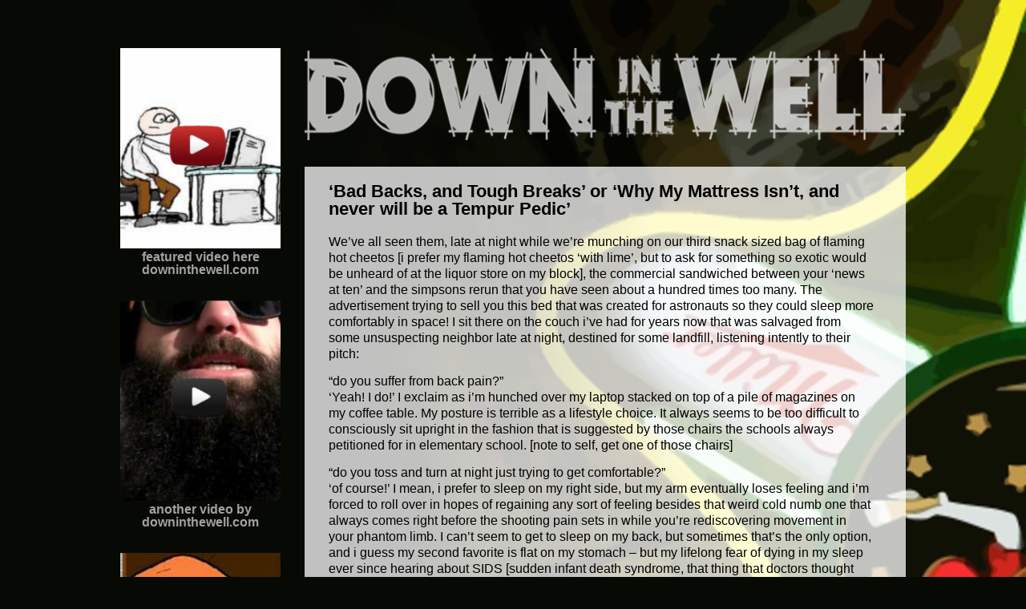

--- FILE ---
content_type: text/html
request_url: https://downinthewell.com/print/bad-backs-and-tough-breaks-or-why-my-mattress-isnt-and-never-will-be-a-tempur-pedic/
body_size: 7430
content:
<!DOCTYPE html>
<html lang="en-US">

<head>
	<meta charset="UTF-8">
	<meta name="description" content="Downinthewell is an idea. Whether or not it is a good idea is up to you.">
	<title>   &#8216;Bad Backs, and Tough Breaks&#8217; or &#8216;Why My Mattress Isn&#8217;t, and never will be a Tempur Pedic&#8217; |  DownInTheWell.com </title>

	<link rel="stylesheet" href="/wp-content/themes/ditwtheme/reset.css" type="text/css" media="Screen">
	<link rel="stylesheet" href="/wp-content/themes/ditwtheme/style.css" type="text/css" media="Screen">
	<link rel="stylesheet" href="/wp-content/themes/ditwtheme/override.css" type="text/css" media="Screen">
    <link href="http://fonts.googleapis.com/css?family=Share+Tech+Mono" rel="stylesheet" type="text/css">
    <link href="http://fonts.googleapis.com/css?family=Arbutus+Slab" rel="stylesheet" type="text/css">
    <link href="http://fonts.googleapis.com/css?family=Average+Sans" rel="stylesheet" type="text/css">

	<link rel="profile" href="http://gmpg.org/xfn/11">
	<link rel="alternate" type="application/rss+xml" title="RSS Feed" href="/feed/">
	<link rel="pingback" href="/xmlrpc.php">

	<style type="text/css">body {
		padding: 0px;
		margin: 0px;
		background-color: #070904;
		background-position: 100% 0%;
		background-repeat: no-repeat;
		background-attachment: fixed;
        background-image: url("/wp-content/themes/ditwtheme/images/background-lean.jpg");
        font-size: 1.2 em;
		color: black ;
        min-width: 1080px;
        font-family: 'Average Sans', sans-serif;
        /*
        font-family: 'Arbutus Slab', serif;
        font-family: 'Share Tech Mono', sans-serif;
		font-family: 'Trebuchet MS' ;
        */
	}

	#wrap {
		width: 980px;
		margin: 60px auto 60px auto;
		padding: 0px 0px 0px 0px;
	}

    #main {
        width: 750px;
        margin-bottom: 60px;
        float: right;
    }

    #header {
        width: 750px;
        float: right;
        margin: 0px 0 20px 0;
        padding: 0 0 0 0;
    }

    #sidebar {
        width: 200px;
        float: left;
        margin: 0px 30px 0px 0px;
        color: #FFFFFF;
        font-weight: bold;
    }

    .adbox {
        margin-bottom: 30px;
    }

	.post_container {
        width: 680px;
        float: right;
		margin: 10px 0px 20px 0px;
		padding: 20px 40px 60px 30px;
		background-image: url("/wp-content/themes/ditwtheme/images/transback.png");
	}

	#footer {
        width: 750px;
        float: right;
		margin: 20px 0px 0px 0px;
		padding: 20px 0px 20px 0px;
		background-image: url("/wp-content/themes/ditwtheme/images/transback.png");
	}

	@media handheld, only screen and (max-device-width:480px) {

		body {
			padding: 0px;
			margin: 0px;
			background-color: black;
			background-image: url("");
			font: 1.1 em;
			color: black ;
            font-family: 'Average Sans', sans-serif;
		}

	}</style>

    <script src="/wp-content/themes/ditwtheme/_/jquery-1.5.1.min.js"></script>
    <script src="/wp-content/themes/ditwtheme/_/jquery.tweet.js"></script>

	<meta name="robots" content="max-image-preview:large">
<script type="text/javascript">
window._wpemojiSettings = {"baseUrl":"https:\/\/s.w.org\/images\/core\/emoji\/14.0.0\/72x72\/","ext":".png","svgUrl":"https:\/\/s.w.org\/images\/core\/emoji\/14.0.0\/svg\/","svgExt":".svg","source":{"concatemoji":"http:\/\/downinthewell.com\/wp-includes\/js\/wp-emoji-release.min.js?ver=6.2"}};
/*! This file is auto-generated */
!function(e,a,t){var n,r,o,i=a.createElement("canvas"),p=i.getContext&&i.getContext("2d");function s(e,t){p.clearRect(0,0,i.width,i.height),p.fillText(e,0,0);e=i.toDataURL();return p.clearRect(0,0,i.width,i.height),p.fillText(t,0,0),e===i.toDataURL()}function c(e){var t=a.createElement("script");t.src=e,t.defer=t.type="text/javascript",a.getElementsByTagName("head")[0].appendChild(t)}for(o=Array("flag","emoji"),t.supports={everything:!0,everythingExceptFlag:!0},r=0;r<o.length;r++)t.supports[o[r]]=function(e){if(p&&p.fillText)switch(p.textBaseline="top",p.font="600 32px Arial",e){case"flag":return s("🏳️‍⚧️","🏳️​⚧️")?!1:!s("🇺🇳","🇺​🇳")&&!s("🏴󠁧󠁢󠁥󠁮󠁧󠁿","🏴​󠁧​󠁢​󠁥​󠁮​󠁧​󠁿");case"emoji":return!s("🫱🏻‍🫲🏿","🫱🏻​🫲🏿")}return!1}(o[r]),t.supports.everything=t.supports.everything&&t.supports[o[r]],"flag"!==o[r]&&(t.supports.everythingExceptFlag=t.supports.everythingExceptFlag&&t.supports[o[r]]);t.supports.everythingExceptFlag=t.supports.everythingExceptFlag&&!t.supports.flag,t.DOMReady=!1,t.readyCallback=function(){t.DOMReady=!0},t.supports.everything||(n=function(){t.readyCallback()},a.addEventListener?(a.addEventListener("DOMContentLoaded",n,!1),e.addEventListener("load",n,!1)):(e.attachEvent("onload",n),a.attachEvent("onreadystatechange",function(){"complete"===a.readyState&&t.readyCallback()})),(e=t.source||{}).concatemoji?c(e.concatemoji):e.wpemoji&&e.twemoji&&(c(e.twemoji),c(e.wpemoji)))}(window,document,window._wpemojiSettings);
</script>
<style type="text/css">img.wp-smiley,
img.emoji {
	display: inline !important;
	border: none !important;
	box-shadow: none !important;
	height: 1em !important;
	width: 1em !important;
	margin: 0 0.07em !important;
	vertical-align: -0.1em !important;
	background: none !important;
	padding: 0 !important;
}</style>
	<link rel="stylesheet" id="wp-block-library-css" href="/wp-includes/css/dist/block-library/style.min.css?ver=6.2" type="text/css" media="all">
<link rel="stylesheet" id="classic-theme-styles-css" href="/wp-includes/css/classic-themes.min.css?ver=6.2" type="text/css" media="all">
<style id="global-styles-inline-css" type="text/css">body{--wp--preset--color--black: #000000;--wp--preset--color--cyan-bluish-gray: #abb8c3;--wp--preset--color--white: #ffffff;--wp--preset--color--pale-pink: #f78da7;--wp--preset--color--vivid-red: #cf2e2e;--wp--preset--color--luminous-vivid-orange: #ff6900;--wp--preset--color--luminous-vivid-amber: #fcb900;--wp--preset--color--light-green-cyan: #7bdcb5;--wp--preset--color--vivid-green-cyan: #00d084;--wp--preset--color--pale-cyan-blue: #8ed1fc;--wp--preset--color--vivid-cyan-blue: #0693e3;--wp--preset--color--vivid-purple: #9b51e0;--wp--preset--gradient--vivid-cyan-blue-to-vivid-purple: linear-gradient(135deg,rgba(6,147,227,1) 0%,rgb(155,81,224) 100%);--wp--preset--gradient--light-green-cyan-to-vivid-green-cyan: linear-gradient(135deg,rgb(122,220,180) 0%,rgb(0,208,130) 100%);--wp--preset--gradient--luminous-vivid-amber-to-luminous-vivid-orange: linear-gradient(135deg,rgba(252,185,0,1) 0%,rgba(255,105,0,1) 100%);--wp--preset--gradient--luminous-vivid-orange-to-vivid-red: linear-gradient(135deg,rgba(255,105,0,1) 0%,rgb(207,46,46) 100%);--wp--preset--gradient--very-light-gray-to-cyan-bluish-gray: linear-gradient(135deg,rgb(238,238,238) 0%,rgb(169,184,195) 100%);--wp--preset--gradient--cool-to-warm-spectrum: linear-gradient(135deg,rgb(74,234,220) 0%,rgb(151,120,209) 20%,rgb(207,42,186) 40%,rgb(238,44,130) 60%,rgb(251,105,98) 80%,rgb(254,248,76) 100%);--wp--preset--gradient--blush-light-purple: linear-gradient(135deg,rgb(255,206,236) 0%,rgb(152,150,240) 100%);--wp--preset--gradient--blush-bordeaux: linear-gradient(135deg,rgb(254,205,165) 0%,rgb(254,45,45) 50%,rgb(107,0,62) 100%);--wp--preset--gradient--luminous-dusk: linear-gradient(135deg,rgb(255,203,112) 0%,rgb(199,81,192) 50%,rgb(65,88,208) 100%);--wp--preset--gradient--pale-ocean: linear-gradient(135deg,rgb(255,245,203) 0%,rgb(182,227,212) 50%,rgb(51,167,181) 100%);--wp--preset--gradient--electric-grass: linear-gradient(135deg,rgb(202,248,128) 0%,rgb(113,206,126) 100%);--wp--preset--gradient--midnight: linear-gradient(135deg,rgb(2,3,129) 0%,rgb(40,116,252) 100%);--wp--preset--duotone--dark-grayscale: url('#wp-duotone-dark-grayscale');--wp--preset--duotone--grayscale: url('#wp-duotone-grayscale');--wp--preset--duotone--purple-yellow: url('#wp-duotone-purple-yellow');--wp--preset--duotone--blue-red: url('#wp-duotone-blue-red');--wp--preset--duotone--midnight: url('#wp-duotone-midnight');--wp--preset--duotone--magenta-yellow: url('#wp-duotone-magenta-yellow');--wp--preset--duotone--purple-green: url('#wp-duotone-purple-green');--wp--preset--duotone--blue-orange: url('#wp-duotone-blue-orange');--wp--preset--font-size--small: 13px;--wp--preset--font-size--medium: 20px;--wp--preset--font-size--large: 36px;--wp--preset--font-size--x-large: 42px;--wp--preset--spacing--20: 0.44rem;--wp--preset--spacing--30: 0.67rem;--wp--preset--spacing--40: 1rem;--wp--preset--spacing--50: 1.5rem;--wp--preset--spacing--60: 2.25rem;--wp--preset--spacing--70: 3.38rem;--wp--preset--spacing--80: 5.06rem;--wp--preset--shadow--natural: 6px 6px 9px rgba(0, 0, 0, 0.2);--wp--preset--shadow--deep: 12px 12px 50px rgba(0, 0, 0, 0.4);--wp--preset--shadow--sharp: 6px 6px 0px rgba(0, 0, 0, 0.2);--wp--preset--shadow--outlined: 6px 6px 0px -3px rgba(255, 255, 255, 1), 6px 6px rgba(0, 0, 0, 1);--wp--preset--shadow--crisp: 6px 6px 0px rgba(0, 0, 0, 1);}:where(.is-layout-flex){gap: 0.5em;}body .is-layout-flow > .alignleft{float: left;margin-inline-start: 0;margin-inline-end: 2em;}body .is-layout-flow > .alignright{float: right;margin-inline-start: 2em;margin-inline-end: 0;}body .is-layout-flow > .aligncenter{margin-left: auto !important;margin-right: auto !important;}body .is-layout-constrained > .alignleft{float: left;margin-inline-start: 0;margin-inline-end: 2em;}body .is-layout-constrained > .alignright{float: right;margin-inline-start: 2em;margin-inline-end: 0;}body .is-layout-constrained > .aligncenter{margin-left: auto !important;margin-right: auto !important;}body .is-layout-constrained > :where(:not(.alignleft):not(.alignright):not(.alignfull)){max-width: var(--wp--style--global--content-size);margin-left: auto !important;margin-right: auto !important;}body .is-layout-constrained > .alignwide{max-width: var(--wp--style--global--wide-size);}body .is-layout-flex{display: flex;}body .is-layout-flex{flex-wrap: wrap;align-items: center;}body .is-layout-flex > *{margin: 0;}:where(.wp-block-columns.is-layout-flex){gap: 2em;}.has-black-color{color: var(--wp--preset--color--black) !important;}.has-cyan-bluish-gray-color{color: var(--wp--preset--color--cyan-bluish-gray) !important;}.has-white-color{color: var(--wp--preset--color--white) !important;}.has-pale-pink-color{color: var(--wp--preset--color--pale-pink) !important;}.has-vivid-red-color{color: var(--wp--preset--color--vivid-red) !important;}.has-luminous-vivid-orange-color{color: var(--wp--preset--color--luminous-vivid-orange) !important;}.has-luminous-vivid-amber-color{color: var(--wp--preset--color--luminous-vivid-amber) !important;}.has-light-green-cyan-color{color: var(--wp--preset--color--light-green-cyan) !important;}.has-vivid-green-cyan-color{color: var(--wp--preset--color--vivid-green-cyan) !important;}.has-pale-cyan-blue-color{color: var(--wp--preset--color--pale-cyan-blue) !important;}.has-vivid-cyan-blue-color{color: var(--wp--preset--color--vivid-cyan-blue) !important;}.has-vivid-purple-color{color: var(--wp--preset--color--vivid-purple) !important;}.has-black-background-color{background-color: var(--wp--preset--color--black) !important;}.has-cyan-bluish-gray-background-color{background-color: var(--wp--preset--color--cyan-bluish-gray) !important;}.has-white-background-color{background-color: var(--wp--preset--color--white) !important;}.has-pale-pink-background-color{background-color: var(--wp--preset--color--pale-pink) !important;}.has-vivid-red-background-color{background-color: var(--wp--preset--color--vivid-red) !important;}.has-luminous-vivid-orange-background-color{background-color: var(--wp--preset--color--luminous-vivid-orange) !important;}.has-luminous-vivid-amber-background-color{background-color: var(--wp--preset--color--luminous-vivid-amber) !important;}.has-light-green-cyan-background-color{background-color: var(--wp--preset--color--light-green-cyan) !important;}.has-vivid-green-cyan-background-color{background-color: var(--wp--preset--color--vivid-green-cyan) !important;}.has-pale-cyan-blue-background-color{background-color: var(--wp--preset--color--pale-cyan-blue) !important;}.has-vivid-cyan-blue-background-color{background-color: var(--wp--preset--color--vivid-cyan-blue) !important;}.has-vivid-purple-background-color{background-color: var(--wp--preset--color--vivid-purple) !important;}.has-black-border-color{border-color: var(--wp--preset--color--black) !important;}.has-cyan-bluish-gray-border-color{border-color: var(--wp--preset--color--cyan-bluish-gray) !important;}.has-white-border-color{border-color: var(--wp--preset--color--white) !important;}.has-pale-pink-border-color{border-color: var(--wp--preset--color--pale-pink) !important;}.has-vivid-red-border-color{border-color: var(--wp--preset--color--vivid-red) !important;}.has-luminous-vivid-orange-border-color{border-color: var(--wp--preset--color--luminous-vivid-orange) !important;}.has-luminous-vivid-amber-border-color{border-color: var(--wp--preset--color--luminous-vivid-amber) !important;}.has-light-green-cyan-border-color{border-color: var(--wp--preset--color--light-green-cyan) !important;}.has-vivid-green-cyan-border-color{border-color: var(--wp--preset--color--vivid-green-cyan) !important;}.has-pale-cyan-blue-border-color{border-color: var(--wp--preset--color--pale-cyan-blue) !important;}.has-vivid-cyan-blue-border-color{border-color: var(--wp--preset--color--vivid-cyan-blue) !important;}.has-vivid-purple-border-color{border-color: var(--wp--preset--color--vivid-purple) !important;}.has-vivid-cyan-blue-to-vivid-purple-gradient-background{background: var(--wp--preset--gradient--vivid-cyan-blue-to-vivid-purple) !important;}.has-light-green-cyan-to-vivid-green-cyan-gradient-background{background: var(--wp--preset--gradient--light-green-cyan-to-vivid-green-cyan) !important;}.has-luminous-vivid-amber-to-luminous-vivid-orange-gradient-background{background: var(--wp--preset--gradient--luminous-vivid-amber-to-luminous-vivid-orange) !important;}.has-luminous-vivid-orange-to-vivid-red-gradient-background{background: var(--wp--preset--gradient--luminous-vivid-orange-to-vivid-red) !important;}.has-very-light-gray-to-cyan-bluish-gray-gradient-background{background: var(--wp--preset--gradient--very-light-gray-to-cyan-bluish-gray) !important;}.has-cool-to-warm-spectrum-gradient-background{background: var(--wp--preset--gradient--cool-to-warm-spectrum) !important;}.has-blush-light-purple-gradient-background{background: var(--wp--preset--gradient--blush-light-purple) !important;}.has-blush-bordeaux-gradient-background{background: var(--wp--preset--gradient--blush-bordeaux) !important;}.has-luminous-dusk-gradient-background{background: var(--wp--preset--gradient--luminous-dusk) !important;}.has-pale-ocean-gradient-background{background: var(--wp--preset--gradient--pale-ocean) !important;}.has-electric-grass-gradient-background{background: var(--wp--preset--gradient--electric-grass) !important;}.has-midnight-gradient-background{background: var(--wp--preset--gradient--midnight) !important;}.has-small-font-size{font-size: var(--wp--preset--font-size--small) !important;}.has-medium-font-size{font-size: var(--wp--preset--font-size--medium) !important;}.has-large-font-size{font-size: var(--wp--preset--font-size--large) !important;}.has-x-large-font-size{font-size: var(--wp--preset--font-size--x-large) !important;}
.wp-block-navigation a:where(:not(.wp-element-button)){color: inherit;}
:where(.wp-block-columns.is-layout-flex){gap: 2em;}
.wp-block-pullquote{font-size: 1.5em;line-height: 1.6;}</style>
<link rel="https://api.w.org/" href="/wp-json/">
<link rel="alternate" type="application/json" href="/wp-json/wp/v2/posts/1485">
<link rel="EditURI" type="application/rsd+xml" title="RSD" href="/xmlrpc.php?rsd">
<link rel="wlwmanifest" type="application/wlwmanifest+xml" href="/wp-includes/wlwmanifest.xml">
<meta name="generator" content="WordPress 6.2">
<link rel="canonical" href="/print/bad-backs-and-tough-breaks-or-why-my-mattress-isnt-and-never-will-be-a-tempur-pedic/">
<link rel="shortlink" href="/?p=1485">
<link rel="alternate" type="application/json+oembed" href="/wp-json/oembed/1.0/embed?url=http%3A%2F%2Fhttp%3A%2F%2Fdowninthewell.com%2Fprint%2Fbad-backs-and-tough-breaks-or-why-my-mattress-isnt-and-never-will-be-a-tempur-pedic%2F">
<link rel="alternate" type="text/xml+oembed" href="/wp-json/oembed/1.0/embed?url=http%3A%2F%2Fhttp%3A%2F%2Fdowninthewell.com%2Fprint%2Fbad-backs-and-tough-breaks-or-why-my-mattress-isnt-and-never-will-be-a-tempur-pedic%2F#038;format=xml">
<script type="text/javascript"><!--
function powerpress_pinw(pinw_url){window.open(pinw_url, 'PowerPressPlayer','toolbar=0,status=0,resizable=1,width=460,height=320');	return false;}
//--></script>
</head>


<body>

<div id="wrap">


    <div id="main">
    	<div id="header">
            <a href="/"><img src="/wp-content/themes/ditwtheme/images/header4.png"></a>
    	</div>




    	<div class="post_container" id="post_container-1485">

            <h1 class="post_title  post_title_cat-5" id="post_title-1485">
    			<a href="/print/bad-backs-and-tough-breaks-or-why-my-mattress-isnt-and-never-will-be-a-tempur-pedic/" title="&#8216;Bad Backs, and Tough Breaks&#8217; or &#8216;Why My Mattress Isn&#8217;t, and never will be a Tempur Pedic&#8217;">&#8216;Bad Backs, and Tough Breaks&#8217; or &#8216;Why My Mattress Isn&#8217;t, and never will be a Tempur Pedic&#8217;</a>
    		</h1>

    		<div class="post_content" id="post_content-1485">
    			<p>We&#8217;ve all seen them, late at night while we&#8217;re munching on our third snack sized bag of flaming hot cheetos [i prefer my flaming hot cheetos &#8216;with lime&#8217;, but to ask for something so exotic would be unheard of at the liquor store on my block], the commercial sandwiched between your &#8216;news at ten&#8217; and the simpsons rerun that you have seen about a hundred times too many.  The advertisement trying to sell you this bed that was created for astronauts so they could sleep more comfortably in space!  I sit there on the couch i&#8217;ve had for years now that was salvaged from some unsuspecting neighbor late at night, destined for some landfill, listening intently to their pitch:</p>
<p>&#8220;do you suffer from back pain?&#8221;<span id="more-1485"></span><br>
&#8216;Yeah!  I do!&#8217; I exclaim as i&#8217;m hunched over my laptop stacked on top of a pile of magazines on my coffee table.  My posture is terrible as a lifestyle choice.  It always seems to be too difficult to consciously sit upright in the fashion that is suggested by those chairs the schools always petitioned for in elementary school.  [note to self, get one of those chairs]</p>
<p>&#8220;do you toss and turn at night just trying to get comfortable?&#8221;<br>
&#8216;of course!&#8217;  I mean, i prefer to sleep on my right side, but my arm eventually loses feeling and i&#8217;m forced to roll over in hopes of regaining any sort of feeling besides that weird cold numb one that always comes right before the shooting pain sets in while you&#8217;re rediscovering movement in your phantom limb.  I can&#8217;t seem to get to sleep on my back, but sometimes that&#8217;s the only option, and i guess my second favorite is flat on my stomach &#8211; but my lifelong fear of dying in my sleep ever since hearing about SIDS [sudden infant death syndrome, that thing that doctors thought was happening because babies were sleeping on their stomachs] forces me back onto my back, where i can only imagine being a young pharoh jammed into some sort of jewel encrusted sarcophagus after my guts were pulled out through my nose and stuffed into tiny jars and&#8230;..yeah&#8230;so that&#8217;s why i don&#8217;t get a lot of sleep</p>
<p>&#8220;have you ever wanted to drink wine on your bed while girls in silk pajamas jump on it?&#8221;<br>
&#8216;Fuck yeah i have!&#8217;</p>
<p>Then you need this mattress!</p>
<p>Ok, so i sleep on an air mattress, and have for some time.  I haven&#8217;t always slept on an air mattress, I consider it an upgrade from the shitty eighty dollar Wal-Mart futon i was sleeping on before.  You know, the one that folds up on you while you&#8217;re sleeping on it, and refuses to fold up when you need to use it as a couch.  The thick black tubular steel forcing it&#8217;s way through the thin rats nest of a mattress straight into your spine.  And before that, a different air mattress.</p>
<p>My air mattress is actually a really nice one, not your typical velour covered camping mattress, this is a double story, queen sized, contoured air mattress with a pump built in!</p>
<p>While watching the commercial, I was curious as to how my mattress stacks up to those that I see on television. So let&#8217;s see how it did.</p>
<p>&#8216;The girl jumping on the bed with a wine glass test&#8217;<br>
FAILED<br>
This didn&#8217;t work.  In fact, it didn&#8217;t work in the way that i couldn&#8217;t even get the wine glass to stand up properly on my bed in the first place!   I spilled it way before i could convince a girl to come over to my house and jump on my bed fully clothed, let alone wearing silk pajamas!</p>
<p>&#8216;The drop the bowling ball on the bed test&#8217;<br>
FAILED<br>
Surprisingly, it was more difficult to find the bowling ball than it was to find a girl.  So technically I failed this test, not the bed, but i was able to throw a full bag of cat food on to simulate the bowling ball, and i ended up with very similar results as the previous wine glass test.</p>
<p>&#8216;The memory foam hugs your contours test&#8217;<br>
PASSED<br>
Memory foam, supposedly, hugs your body contours in order to support every bit in the most proper way in order to provide you with the best nights sleep.  Sometimes after a long weekend my mattress becomes severely deflated, and i&#8217;ll wake up fully engulfed by vinyl, bed sheets and sweat.  I don&#8217;t know how good it is for my spine, i haven&#8217;t seen any graphics supporting my claims, but i have heard elevating your legs above your head and lying on the floor are both great practices, and are known to improve circulation.  So, consider my claim supported.</p>
<p>&#8216;Developed by NASA&#8217;<br>
umm&#8230;.passed?<br>
Apparently back in 1966 NASA developed visco-elastic polyurethane foam in order to improve the safety of aircraft cushions.  There is nothing i&#8217;ve found in my research to imply that NASA invented the air mattress&#8230;.but i&#8217;m pretty sure it took a pretty smart scientist to sew two chambered air mattresses together with an electric pump pre-installed, offering both an &#8216;inflate&#8217; and &#8216;deflate&#8217; option, in addition to an &#8216;adjust&#8217; button which, to my knowledge, is exactly the same as the &#8216;deflate&#8217; button only &#8216;less&#8217;.</p>
<p>&#8216;Can be used as a flotation device in case of emergency&#8217;<br>
PASSED<br>
On many occasions I have been lounging out by the pool and noticed way too many children screaming for &#8216;Help&#8217;.  One tiny buoyant ring just isn&#8217;t going to cut it with the popularity of near drownings in this day and age.  My mattress can most definitely be tossed at a child in distress, and just as long as the kid isn&#8217;t smothered by the immensity of my elevated queen size, he or she should be able to belly up onto the island and lounge their way to a nice golden tan.  Try THAT with your Sealy posture-pedic!</p>
<p>So there you go.  If you find yourself confused as to whether or not you are sleeping on a piece of modern technology, or just some crummy old pillow top, check out my guide and you&#8217;ll know for sure.</p>
<p>Let me know of any other tests you can think of to perform on my mattress!</p>
<p>and just for fun<br>
<object width="666" height="385"><param name="movie" value="http://www.youtube.com/v/oGelfTwJWPI?fs=1&amp;hl=en_US">
<param name="allowFullScreen" value="true">
<param name="allowscriptaccess" value="always">
<embed src="http://www.youtube.com/v/oGelfTwJWPI?fs=1&amp;hl=en_US" type="application/x-shockwave-flash" allowscriptaccess="always" allowfullscreen="true" width="666" height="385"></object></p>
    		</div>

    		<div class="post_byline" id="post_byline-1485">
    			ArnoldBenedict | 09/02/2010 | <!-- <a href="/category/print/" rel="category tag">Print</a> | --><a href="/print/bad-backs-and-tough-breaks-or-why-my-mattress-isnt-and-never-will-be-a-tempur-pedic/#comments">no comments</a>
    		</div>
























<!--
	start #comment_wrap
	this is always used when the comments template is called, even if they are closed
	this div element exists within html/body/wrap/content/post_container, style and indent appropriately, consider it for inclusion in listing views
	-->
<div class="comment_wrap">

<!--
	anchor for http link to directly to comments
	comment message, show count, rss feed, trackback link
	-->
	<a name="comments"></a>
	<!--
	<div class="comment_count">
		no responses to this posts |
		<a href="/print/bad-backs-and-tough-breaks-or-why-my-mattress-isnt-and-never-will-be-a-tempur-pedic//feed">RSS</a> |
		<a href="/print/bad-backs-and-tough-breaks-or-why-my-mattress-isnt-and-never-will-be-a-tempur-pedic//trackback">trackback</a>
		</div>
	-->


		<div class="comment_message">
		comments on this entry are closed
		</div>






<!--
	close #comment_wrap
	-->
	</div>


    	</div>




    	<div id="footer">
    		<div class="footer_linkline">
    			<a href="/about">ABOUT</a>  &nbsp; &nbsp;
    			<a href="/archive">ARCHIVE</a>  &nbsp; &nbsp;
    		</div>
    	</div>

    </div>  <!-- closes #main from header.php -->

    <div id="sidebar">

        <!-- ditw ad rotator slot 1 -->
        <div class="adbox">
            <a href="/video/computer-trouble-a-cartoon/?adrotator=1">
                <img src="/wp-content/themes/ditwtheme/images/computer-trouble-a-cartoon-ad.png">
            </a>
            <center>featured video here downinthewell.com</center>
        </div>

        <!-- ditw ad rotator slot 2 -->
        <div class="adbox">
            <a href="/video/things-to-do-in-chicago-a-guide-to-unboredom/?adrotator=2">
                <img src="/wp-content/themes/ditwtheme/images/things-to-do-in-chicago-a-guide-to-unboredom-ad.png">
            </a>
            <center>another video by downinthewell.com</center>
        </div>

        <!-- ditw ad rotator slot 3 -->
        <div class="adbox">
            <a href="/video/the-death-leaper-cartoon/?adrotator=2">
                <img src="/wp-content/themes/ditwtheme/images/the-death-leaper-cartoon-ad.png">
            </a>
            <center>OMG! WTF? #DITW downinthewell.com</center>
        </div>

    </div>


</div> <!-- #wrap -->


</body>

</html>

--- FILE ---
content_type: text/css
request_url: https://downinthewell.com/wp-content/themes/ditwtheme/style.css
body_size: 798
content:
/*
	Theme Name: 'Down In The Well'
	Theme URI:
	Description: 'A single column wordpress theme custom built for DownInTheWell.com'
	Version: 2010.12
	Author: Vic Garcia
	Author URI: http://bsctechnology.com
*/

/* HEADER */
.header_image { margin: 0px 0px 0px 0px; padding: 0px 0px 0px 0px; border: 0px; clear: both;}

/* POST CONTAINER AND STYLING */
.post_container a { text-decoration: none; color: black; }
.post_container a:hover { text-decoration: underline; color: black; }
.post_title { margin: 0px 0px 0px 0px; padding: 0px 0px 20px 0px; text-align: left; font-size: 1.4em; font-weight: bold; }
.post_content { margin: 0px 0px 0px 0px; padding: 0px 0px 0px 0px; text-align: left; }
.post_content p { text-indent: 0px; padding-bottom: 14px; line-height: 1.3em; }
.post_byline { margin: 0px 0px 0px 0px; padding: 24px 0px 20px 0px; text-align: right; font-weight: bold; }
.post_byline img { margin-bottom: -7px; margin-right: 15px; }

/* COMMENT STYLE AND ELEMENTS */
.comment_wrap { margin: 0px 0px 0px 80px; padding: 0px 0px 0px 0px; }
.comment_container { margin: 0px 0px 0px 0px; padding: 15px 30px 25px 20px; border-top: 1px solid black; }
.comment_byline { margin: 0px 0px 5px 0px; padding: 0px 0px 0px 0px; }
.comment_content{ margin: 0px 0px 0px 0px; padding: 0px 30px 0px 20px; }
.comment_meta { margin: 5px 0px 0px 0px; padding: 0px 30px 0px 20px; text-align: right; }
.comment_message { margin: 0px 0px 0px 0px; padding: 30px 30px 20px 20px; border-top: 1px solid black; }
.comment_count { margin: 0px 0px 0px 0px; padding: 15px 0px 15px 0px; text-align: right; }
.comment_form_wrap { margin: 0px 0px 0px 0px; padding: 20px 70px 30px 20px; border-top: 1px solid black; }
.comment_box { width: 480px; margin: 6px 0px 6px 0px;	}
.comment_label { font-weight: bold; }
.infobox { width: 480px; margin: 6px 0px 6px 0px; }

/* #FOOTER */
.footer_linkline { font-size: 1.1em; font-weight: bold; margin: 0px 0px 0px 0px; padding: 0px 0px 0px 0px; text-align: center;}
.footer_linkline a { color: black; text-decoration: none; }
.footer_linkline a:hover { text-decoration: underline; color: black; }

/* AD UNITS */
#ad_unit_1 { margin: 20px 0px 0px -14px; }
#ad_unit_2 { padding: 30px 20px 0px 20px; }

/* SEARCH BOX */
#owballs { margin: 30px 10px 0px 10px; padding: 40px 0px 70px 0px; }
.searchbox { margin: 5px 5px 5px 5px; width: 500px; border: 1px solid black; padding: 5px 5px 5px 5px; }
/* .searchbutton { color: black; background-color: white; border: 1px solid black; padding: 3px 3px 3px 3px; } */


/* STYLE'D ELEMENTS */

/* default link style, black with underline on hover */
a { text-decoration: none; color: black; }
a:hover { text-decoration: underline; color: black; }

/* no borders on images that are within link tags */
a img,.imagelink { border: none; border: 0px; }

/* wrapper used for to center video embed */
.videowrap { margin-left: auto; margin-right: auto; }
ul { margin: 0px 0px 24px 0px; }
li { margin: 0px 0px 12px 12px; }

/* tweet plugin */
.tweet * { color: #C1C1C1; font-size: 1em; }
.tweet a { color: #A1A1A1; }
.tweet a:hover { color: #A1A1A1; text-decoration: underline; }
.tweet-who { color: white; text-align: right; font-size: 1em; }

.adbox { color: #A1A1A1; }


--- FILE ---
content_type: text/css
request_url: https://downinthewell.com/wp-content/themes/ditwtheme/override.css
body_size: 405
content:
/* overrides for custom wordpress posts - only good with current database */

/* archive page */
#post_container-427 small { display: none; }
#post_title-427 { display: none; }
#post_byline-427 { display: none; }
.archive_item a { text-decoration: none; }
.archive_item a:hover { text-decoration: underline; }

/* about page */
#post_title-2 { display: none; }
#post_byline-2 { display: none; }

/* podcast player */
.powerpress_player { padding: 20px 0px 0px 0px; }
.powerpress_links { padding: 0px 0px 20px 9px; }


